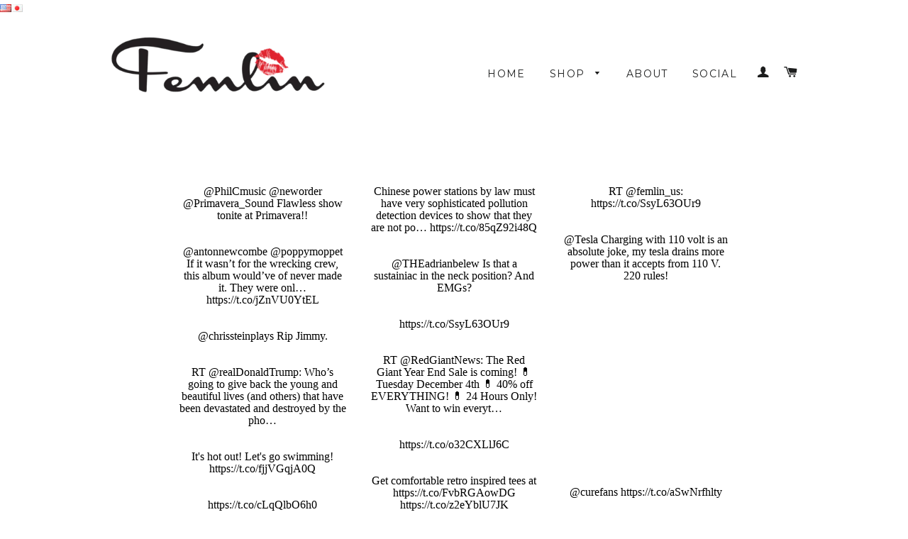

--- FILE ---
content_type: text/html; charset=utf-8
request_url: https://shop.femlin.us/apps/stream
body_size: 22355
content:

<!doctype html>
<!--[if lt IE 7]><html class="no-js lt-ie9 lt-ie8 lt-ie7" lang="en"> <![endif]-->
<!--[if IE 7]><html class="no-js lt-ie9 lt-ie8" lang="en"> <![endif]-->
<!--[if IE 8]><html class="no-js lt-ie9" lang="en"> <![endif]-->
<!--[if IE 9 ]><html class="ie9 no-js"> <![endif]-->
<!--[if (gt IE 9)|!(IE)]><!--> <html class="no-js"> <!--<![endif]-->
<head>
   <div id="ly-languages-switcher"><a href="#" id="ly6248" class="ly-languages-switcher-link current_lang"><img src="//shop.femlin.us/cdn/shop/t/25/assets/ly-icon-6248.png?v=15349886266910941181434672977" alt="English"></a><a href="#" id="ly6250" class="ly-languages-switcher-link"><img src="//shop.femlin.us/cdn/shop/t/25/assets/ly-icon-6250.png?v=31076973437494041621434673018" alt="Japanese"></a></div>

  <!-- Basic page needs ================================================== -->
  
  <meta charset="utf-8">
  <meta http-equiv="X-UA-Compatible" content="IE=edge,chrome=1">
  

  

  <!-- Title and description ================================================== -->
  <title>
  FEMLIN
  </title>

  

  <!-- Helpers ================================================== -->
  <!-- /snippets/social-meta-tags.liquid -->


  <meta property="og:type" content="website">
  <meta property="og:title" content="FEMLIN">
  
  <meta property="og:image" content="http://shop.femlin.us/cdn/shop/t/25/assets/logo.png?v=93268364757688488331434230370">
  <meta property="og:image:secure_url" content="https://shop.femlin.us/cdn/shop/t/25/assets/logo.png?v=93268364757688488331434230370">
  


  <meta property="og:url" content="https://shop.femlin.us/apps/stream">
  <meta property="og:site_name" content="FEMLIN">







  <link rel="canonical" href="https://shop.femlin.us/apps/stream">
  <meta name="viewport" content="width=device-width,initial-scale=1">
  <meta name="theme-color" content="#1c1d1d">

  <!-- CSS ================================================== -->
  <link href="//shop.femlin.us/cdn/shop/t/25/assets/timber.scss.css?v=83076371990138023621674755354" rel="stylesheet" type="text/css" media="all" />
  <link href="//shop.femlin.us/cdn/shop/t/25/assets/theme.scss.css?v=162140484989897902761674755354" rel="stylesheet" type="text/css" media="all" />
  
  
  
  <link href="//fonts.googleapis.com/css?family=Arapey:400" rel="stylesheet" type="text/css" media="all" />


  
    
    
    <link href="//fonts.googleapis.com/css?family=Old+Standard+TT:400" rel="stylesheet" type="text/css" media="all" />
  


  
    
    
    <link href="//fonts.googleapis.com/css?family=Montserrat:400" rel="stylesheet" type="text/css" media="all" />
  



  <!-- Header hook for plugins ================================================== -->
  <script>window.performance && window.performance.mark && window.performance.mark('shopify.content_for_header.start');</script><meta id="shopify-digital-wallet" name="shopify-digital-wallet" content="/3595945/digital_wallets/dialog">
<meta name="shopify-checkout-api-token" content="8a6deeead9763128e7c7061a74657b06">
<meta id="in-context-paypal-metadata" data-shop-id="3595945" data-venmo-supported="false" data-environment="production" data-locale="en_US" data-paypal-v4="true" data-currency="USD">
<script async="async" src="/checkouts/internal/preloads.js?locale=en-US"></script>
<link rel="preconnect" href="https://shop.app" crossorigin="anonymous">
<script async="async" src="https://shop.app/checkouts/internal/preloads.js?locale=en-US&shop_id=3595945" crossorigin="anonymous"></script>
<script id="shopify-features" type="application/json">{"accessToken":"8a6deeead9763128e7c7061a74657b06","betas":["rich-media-storefront-analytics"],"domain":"shop.femlin.us","predictiveSearch":true,"shopId":3595945,"locale":"en"}</script>
<script>var Shopify = Shopify || {};
Shopify.shop = "femlin.myshopify.com";
Shopify.locale = "en";
Shopify.currency = {"active":"USD","rate":"1.0"};
Shopify.country = "US";
Shopify.theme = {"name":"Brooklyn","id":29422849,"schema_name":null,"schema_version":null,"theme_store_id":730,"role":"main"};
Shopify.theme.handle = "null";
Shopify.theme.style = {"id":null,"handle":null};
Shopify.cdnHost = "shop.femlin.us/cdn";
Shopify.routes = Shopify.routes || {};
Shopify.routes.root = "/";</script>
<script type="module">!function(o){(o.Shopify=o.Shopify||{}).modules=!0}(window);</script>
<script>!function(o){function n(){var o=[];function n(){o.push(Array.prototype.slice.apply(arguments))}return n.q=o,n}var t=o.Shopify=o.Shopify||{};t.loadFeatures=n(),t.autoloadFeatures=n()}(window);</script>
<script>
  window.ShopifyPay = window.ShopifyPay || {};
  window.ShopifyPay.apiHost = "shop.app\/pay";
  window.ShopifyPay.redirectState = null;
</script>
<script defer="defer" async type="module" src="//shop.femlin.us/cdn/shopifycloud/shop-js/modules/v2/client.init-shop-cart-sync_C5BV16lS.en.esm.js"></script>
<script defer="defer" async type="module" src="//shop.femlin.us/cdn/shopifycloud/shop-js/modules/v2/chunk.common_CygWptCX.esm.js"></script>
<script type="module">
  await import("//shop.femlin.us/cdn/shopifycloud/shop-js/modules/v2/client.init-shop-cart-sync_C5BV16lS.en.esm.js");
await import("//shop.femlin.us/cdn/shopifycloud/shop-js/modules/v2/chunk.common_CygWptCX.esm.js");

  window.Shopify.SignInWithShop?.initShopCartSync?.({"fedCMEnabled":true,"windoidEnabled":true});

</script>
<script>
  window.Shopify = window.Shopify || {};
  if (!window.Shopify.featureAssets) window.Shopify.featureAssets = {};
  window.Shopify.featureAssets['shop-js'] = {"shop-cart-sync":["modules/v2/client.shop-cart-sync_ZFArdW7E.en.esm.js","modules/v2/chunk.common_CygWptCX.esm.js"],"init-fed-cm":["modules/v2/client.init-fed-cm_CmiC4vf6.en.esm.js","modules/v2/chunk.common_CygWptCX.esm.js"],"shop-button":["modules/v2/client.shop-button_tlx5R9nI.en.esm.js","modules/v2/chunk.common_CygWptCX.esm.js"],"shop-cash-offers":["modules/v2/client.shop-cash-offers_DOA2yAJr.en.esm.js","modules/v2/chunk.common_CygWptCX.esm.js","modules/v2/chunk.modal_D71HUcav.esm.js"],"init-windoid":["modules/v2/client.init-windoid_sURxWdc1.en.esm.js","modules/v2/chunk.common_CygWptCX.esm.js"],"shop-toast-manager":["modules/v2/client.shop-toast-manager_ClPi3nE9.en.esm.js","modules/v2/chunk.common_CygWptCX.esm.js"],"init-shop-email-lookup-coordinator":["modules/v2/client.init-shop-email-lookup-coordinator_B8hsDcYM.en.esm.js","modules/v2/chunk.common_CygWptCX.esm.js"],"init-shop-cart-sync":["modules/v2/client.init-shop-cart-sync_C5BV16lS.en.esm.js","modules/v2/chunk.common_CygWptCX.esm.js"],"avatar":["modules/v2/client.avatar_BTnouDA3.en.esm.js"],"pay-button":["modules/v2/client.pay-button_FdsNuTd3.en.esm.js","modules/v2/chunk.common_CygWptCX.esm.js"],"init-customer-accounts":["modules/v2/client.init-customer-accounts_DxDtT_ad.en.esm.js","modules/v2/client.shop-login-button_C5VAVYt1.en.esm.js","modules/v2/chunk.common_CygWptCX.esm.js","modules/v2/chunk.modal_D71HUcav.esm.js"],"init-shop-for-new-customer-accounts":["modules/v2/client.init-shop-for-new-customer-accounts_ChsxoAhi.en.esm.js","modules/v2/client.shop-login-button_C5VAVYt1.en.esm.js","modules/v2/chunk.common_CygWptCX.esm.js","modules/v2/chunk.modal_D71HUcav.esm.js"],"shop-login-button":["modules/v2/client.shop-login-button_C5VAVYt1.en.esm.js","modules/v2/chunk.common_CygWptCX.esm.js","modules/v2/chunk.modal_D71HUcav.esm.js"],"init-customer-accounts-sign-up":["modules/v2/client.init-customer-accounts-sign-up_CPSyQ0Tj.en.esm.js","modules/v2/client.shop-login-button_C5VAVYt1.en.esm.js","modules/v2/chunk.common_CygWptCX.esm.js","modules/v2/chunk.modal_D71HUcav.esm.js"],"shop-follow-button":["modules/v2/client.shop-follow-button_Cva4Ekp9.en.esm.js","modules/v2/chunk.common_CygWptCX.esm.js","modules/v2/chunk.modal_D71HUcav.esm.js"],"checkout-modal":["modules/v2/client.checkout-modal_BPM8l0SH.en.esm.js","modules/v2/chunk.common_CygWptCX.esm.js","modules/v2/chunk.modal_D71HUcav.esm.js"],"lead-capture":["modules/v2/client.lead-capture_Bi8yE_yS.en.esm.js","modules/v2/chunk.common_CygWptCX.esm.js","modules/v2/chunk.modal_D71HUcav.esm.js"],"shop-login":["modules/v2/client.shop-login_D6lNrXab.en.esm.js","modules/v2/chunk.common_CygWptCX.esm.js","modules/v2/chunk.modal_D71HUcav.esm.js"],"payment-terms":["modules/v2/client.payment-terms_CZxnsJam.en.esm.js","modules/v2/chunk.common_CygWptCX.esm.js","modules/v2/chunk.modal_D71HUcav.esm.js"]};
</script>
<script>(function() {
  var isLoaded = false;
  function asyncLoad() {
    if (isLoaded) return;
    isLoaded = true;
    var urls = ["https:\/\/sp-seller.webkul.com\/js\/download_prod.js?shop=femlin.myshopify.com","https:\/\/sp-seller.webkul.com\/js\/seller_profile_tag.js?shop=femlin.myshopify.com","https:\/\/sp-seller.webkul.com\/js\/customer_script.js?shop=femlin.myshopify.com"];
    for (var i = 0; i < urls.length; i++) {
      var s = document.createElement('script');
      s.type = 'text/javascript';
      s.async = true;
      s.src = urls[i];
      var x = document.getElementsByTagName('script')[0];
      x.parentNode.insertBefore(s, x);
    }
  };
  if(window.attachEvent) {
    window.attachEvent('onload', asyncLoad);
  } else {
    window.addEventListener('load', asyncLoad, false);
  }
})();</script>
<script id="__st">var __st={"a":3595945,"offset":-21600,"reqid":"ea70d0ef-c095-45e9-912a-6a435f327014-1768766563","pageurl":"shop.femlin.us\/apps\/stream","u":"0a77ea668eeb"};</script>
<script>window.ShopifyPaypalV4VisibilityTracking = true;</script>
<script id="captcha-bootstrap">!function(){'use strict';const t='contact',e='account',n='new_comment',o=[[t,t],['blogs',n],['comments',n],[t,'customer']],c=[[e,'customer_login'],[e,'guest_login'],[e,'recover_customer_password'],[e,'create_customer']],r=t=>t.map((([t,e])=>`form[action*='/${t}']:not([data-nocaptcha='true']) input[name='form_type'][value='${e}']`)).join(','),a=t=>()=>t?[...document.querySelectorAll(t)].map((t=>t.form)):[];function s(){const t=[...o],e=r(t);return a(e)}const i='password',u='form_key',d=['recaptcha-v3-token','g-recaptcha-response','h-captcha-response',i],f=()=>{try{return window.sessionStorage}catch{return}},m='__shopify_v',_=t=>t.elements[u];function p(t,e,n=!1){try{const o=window.sessionStorage,c=JSON.parse(o.getItem(e)),{data:r}=function(t){const{data:e,action:n}=t;return t[m]||n?{data:e,action:n}:{data:t,action:n}}(c);for(const[e,n]of Object.entries(r))t.elements[e]&&(t.elements[e].value=n);n&&o.removeItem(e)}catch(o){console.error('form repopulation failed',{error:o})}}const l='form_type',E='cptcha';function T(t){t.dataset[E]=!0}const w=window,h=w.document,L='Shopify',v='ce_forms',y='captcha';let A=!1;((t,e)=>{const n=(g='f06e6c50-85a8-45c8-87d0-21a2b65856fe',I='https://cdn.shopify.com/shopifycloud/storefront-forms-hcaptcha/ce_storefront_forms_captcha_hcaptcha.v1.5.2.iife.js',D={infoText:'Protected by hCaptcha',privacyText:'Privacy',termsText:'Terms'},(t,e,n)=>{const o=w[L][v],c=o.bindForm;if(c)return c(t,g,e,D).then(n);var r;o.q.push([[t,g,e,D],n]),r=I,A||(h.body.append(Object.assign(h.createElement('script'),{id:'captcha-provider',async:!0,src:r})),A=!0)});var g,I,D;w[L]=w[L]||{},w[L][v]=w[L][v]||{},w[L][v].q=[],w[L][y]=w[L][y]||{},w[L][y].protect=function(t,e){n(t,void 0,e),T(t)},Object.freeze(w[L][y]),function(t,e,n,w,h,L){const[v,y,A,g]=function(t,e,n){const i=e?o:[],u=t?c:[],d=[...i,...u],f=r(d),m=r(i),_=r(d.filter((([t,e])=>n.includes(e))));return[a(f),a(m),a(_),s()]}(w,h,L),I=t=>{const e=t.target;return e instanceof HTMLFormElement?e:e&&e.form},D=t=>v().includes(t);t.addEventListener('submit',(t=>{const e=I(t);if(!e)return;const n=D(e)&&!e.dataset.hcaptchaBound&&!e.dataset.recaptchaBound,o=_(e),c=g().includes(e)&&(!o||!o.value);(n||c)&&t.preventDefault(),c&&!n&&(function(t){try{if(!f())return;!function(t){const e=f();if(!e)return;const n=_(t);if(!n)return;const o=n.value;o&&e.removeItem(o)}(t);const e=Array.from(Array(32),(()=>Math.random().toString(36)[2])).join('');!function(t,e){_(t)||t.append(Object.assign(document.createElement('input'),{type:'hidden',name:u})),t.elements[u].value=e}(t,e),function(t,e){const n=f();if(!n)return;const o=[...t.querySelectorAll(`input[type='${i}']`)].map((({name:t})=>t)),c=[...d,...o],r={};for(const[a,s]of new FormData(t).entries())c.includes(a)||(r[a]=s);n.setItem(e,JSON.stringify({[m]:1,action:t.action,data:r}))}(t,e)}catch(e){console.error('failed to persist form',e)}}(e),e.submit())}));const S=(t,e)=>{t&&!t.dataset[E]&&(n(t,e.some((e=>e===t))),T(t))};for(const o of['focusin','change'])t.addEventListener(o,(t=>{const e=I(t);D(e)&&S(e,y())}));const B=e.get('form_key'),M=e.get(l),P=B&&M;t.addEventListener('DOMContentLoaded',(()=>{const t=y();if(P)for(const e of t)e.elements[l].value===M&&p(e,B);[...new Set([...A(),...v().filter((t=>'true'===t.dataset.shopifyCaptcha))])].forEach((e=>S(e,t)))}))}(h,new URLSearchParams(w.location.search),n,t,e,['guest_login'])})(!0,!0)}();</script>
<script integrity="sha256-4kQ18oKyAcykRKYeNunJcIwy7WH5gtpwJnB7kiuLZ1E=" data-source-attribution="shopify.loadfeatures" defer="defer" src="//shop.femlin.us/cdn/shopifycloud/storefront/assets/storefront/load_feature-a0a9edcb.js" crossorigin="anonymous"></script>
<script crossorigin="anonymous" defer="defer" src="//shop.femlin.us/cdn/shopifycloud/storefront/assets/shopify_pay/storefront-65b4c6d7.js?v=20250812"></script>
<script data-source-attribution="shopify.dynamic_checkout.dynamic.init">var Shopify=Shopify||{};Shopify.PaymentButton=Shopify.PaymentButton||{isStorefrontPortableWallets:!0,init:function(){window.Shopify.PaymentButton.init=function(){};var t=document.createElement("script");t.src="https://shop.femlin.us/cdn/shopifycloud/portable-wallets/latest/portable-wallets.en.js",t.type="module",document.head.appendChild(t)}};
</script>
<script data-source-attribution="shopify.dynamic_checkout.buyer_consent">
  function portableWalletsHideBuyerConsent(e){var t=document.getElementById("shopify-buyer-consent"),n=document.getElementById("shopify-subscription-policy-button");t&&n&&(t.classList.add("hidden"),t.setAttribute("aria-hidden","true"),n.removeEventListener("click",e))}function portableWalletsShowBuyerConsent(e){var t=document.getElementById("shopify-buyer-consent"),n=document.getElementById("shopify-subscription-policy-button");t&&n&&(t.classList.remove("hidden"),t.removeAttribute("aria-hidden"),n.addEventListener("click",e))}window.Shopify?.PaymentButton&&(window.Shopify.PaymentButton.hideBuyerConsent=portableWalletsHideBuyerConsent,window.Shopify.PaymentButton.showBuyerConsent=portableWalletsShowBuyerConsent);
</script>
<script data-source-attribution="shopify.dynamic_checkout.cart.bootstrap">document.addEventListener("DOMContentLoaded",(function(){function t(){return document.querySelector("shopify-accelerated-checkout-cart, shopify-accelerated-checkout")}if(t())Shopify.PaymentButton.init();else{new MutationObserver((function(e,n){t()&&(Shopify.PaymentButton.init(),n.disconnect())})).observe(document.body,{childList:!0,subtree:!0})}}));
</script>
<link id="shopify-accelerated-checkout-styles" rel="stylesheet" media="screen" href="https://shop.femlin.us/cdn/shopifycloud/portable-wallets/latest/accelerated-checkout-backwards-compat.css" crossorigin="anonymous">
<style id="shopify-accelerated-checkout-cart">
        #shopify-buyer-consent {
  margin-top: 1em;
  display: inline-block;
  width: 100%;
}

#shopify-buyer-consent.hidden {
  display: none;
}

#shopify-subscription-policy-button {
  background: none;
  border: none;
  padding: 0;
  text-decoration: underline;
  font-size: inherit;
  cursor: pointer;
}

#shopify-subscription-policy-button::before {
  box-shadow: none;
}

      </style>

<script>window.performance && window.performance.mark && window.performance.mark('shopify.content_for_header.end');</script>
  <!-- /snippets/oldIE-js.liquid -->


<!--[if lt IE 9]>
<script src="//cdnjs.cloudflare.com/ajax/libs/html5shiv/3.7.2/html5shiv.min.js" type="text/javascript"></script>
<script src="//shop.femlin.us/cdn/shop/t/25/assets/respond.min.js?v=52248677837542619231434229127" type="text/javascript"></script>
<link href="//shop.femlin.us/cdn/shop/t/25/assets/respond-proxy.html" id="respond-proxy" rel="respond-proxy" />
<link href="//shop.femlin.us/search?q=3b5a47b0e07b431af2595b0a32d43ced" id="respond-redirect" rel="respond-redirect" />
<script src="//shop.femlin.us/search?q=3b5a47b0e07b431af2595b0a32d43ced" type="text/javascript"></script>
<![endif]-->


<!--[if (lte IE 9) ]><script src="//shop.femlin.us/cdn/shop/t/25/assets/match-media.min.js?v=159635276924582161481434229127" type="text/javascript"></script><![endif]-->


  <script src="//ajax.googleapis.com/ajax/libs/jquery/1.11.0/jquery.min.js" type="text/javascript"></script>
  <script src="//shop.femlin.us/cdn/shop/t/25/assets/modernizr.min.js?v=21391054748206432451434229127" type="text/javascript"></script>

  
  

<link href="https://monorail-edge.shopifysvc.com" rel="dns-prefetch">
<script>(function(){if ("sendBeacon" in navigator && "performance" in window) {try {var session_token_from_headers = performance.getEntriesByType('navigation')[0].serverTiming.find(x => x.name == '_s').description;} catch {var session_token_from_headers = undefined;}var session_cookie_matches = document.cookie.match(/_shopify_s=([^;]*)/);var session_token_from_cookie = session_cookie_matches && session_cookie_matches.length === 2 ? session_cookie_matches[1] : "";var session_token = session_token_from_headers || session_token_from_cookie || "";function handle_abandonment_event(e) {var entries = performance.getEntries().filter(function(entry) {return /monorail-edge.shopifysvc.com/.test(entry.name);});if (!window.abandonment_tracked && entries.length === 0) {window.abandonment_tracked = true;var currentMs = Date.now();var navigation_start = performance.timing.navigationStart;var payload = {shop_id: 3595945,url: window.location.href,navigation_start,duration: currentMs - navigation_start,session_token,page_type: ""};window.navigator.sendBeacon("https://monorail-edge.shopifysvc.com/v1/produce", JSON.stringify({schema_id: "online_store_buyer_site_abandonment/1.1",payload: payload,metadata: {event_created_at_ms: currentMs,event_sent_at_ms: currentMs}}));}}window.addEventListener('pagehide', handle_abandonment_event);}}());</script>
<script id="web-pixels-manager-setup">(function e(e,d,r,n,o){if(void 0===o&&(o={}),!Boolean(null===(a=null===(i=window.Shopify)||void 0===i?void 0:i.analytics)||void 0===a?void 0:a.replayQueue)){var i,a;window.Shopify=window.Shopify||{};var t=window.Shopify;t.analytics=t.analytics||{};var s=t.analytics;s.replayQueue=[],s.publish=function(e,d,r){return s.replayQueue.push([e,d,r]),!0};try{self.performance.mark("wpm:start")}catch(e){}var l=function(){var e={modern:/Edge?\/(1{2}[4-9]|1[2-9]\d|[2-9]\d{2}|\d{4,})\.\d+(\.\d+|)|Firefox\/(1{2}[4-9]|1[2-9]\d|[2-9]\d{2}|\d{4,})\.\d+(\.\d+|)|Chrom(ium|e)\/(9{2}|\d{3,})\.\d+(\.\d+|)|(Maci|X1{2}).+ Version\/(15\.\d+|(1[6-9]|[2-9]\d|\d{3,})\.\d+)([,.]\d+|)( \(\w+\)|)( Mobile\/\w+|) Safari\/|Chrome.+OPR\/(9{2}|\d{3,})\.\d+\.\d+|(CPU[ +]OS|iPhone[ +]OS|CPU[ +]iPhone|CPU IPhone OS|CPU iPad OS)[ +]+(15[._]\d+|(1[6-9]|[2-9]\d|\d{3,})[._]\d+)([._]\d+|)|Android:?[ /-](13[3-9]|1[4-9]\d|[2-9]\d{2}|\d{4,})(\.\d+|)(\.\d+|)|Android.+Firefox\/(13[5-9]|1[4-9]\d|[2-9]\d{2}|\d{4,})\.\d+(\.\d+|)|Android.+Chrom(ium|e)\/(13[3-9]|1[4-9]\d|[2-9]\d{2}|\d{4,})\.\d+(\.\d+|)|SamsungBrowser\/([2-9]\d|\d{3,})\.\d+/,legacy:/Edge?\/(1[6-9]|[2-9]\d|\d{3,})\.\d+(\.\d+|)|Firefox\/(5[4-9]|[6-9]\d|\d{3,})\.\d+(\.\d+|)|Chrom(ium|e)\/(5[1-9]|[6-9]\d|\d{3,})\.\d+(\.\d+|)([\d.]+$|.*Safari\/(?![\d.]+ Edge\/[\d.]+$))|(Maci|X1{2}).+ Version\/(10\.\d+|(1[1-9]|[2-9]\d|\d{3,})\.\d+)([,.]\d+|)( \(\w+\)|)( Mobile\/\w+|) Safari\/|Chrome.+OPR\/(3[89]|[4-9]\d|\d{3,})\.\d+\.\d+|(CPU[ +]OS|iPhone[ +]OS|CPU[ +]iPhone|CPU IPhone OS|CPU iPad OS)[ +]+(10[._]\d+|(1[1-9]|[2-9]\d|\d{3,})[._]\d+)([._]\d+|)|Android:?[ /-](13[3-9]|1[4-9]\d|[2-9]\d{2}|\d{4,})(\.\d+|)(\.\d+|)|Mobile Safari.+OPR\/([89]\d|\d{3,})\.\d+\.\d+|Android.+Firefox\/(13[5-9]|1[4-9]\d|[2-9]\d{2}|\d{4,})\.\d+(\.\d+|)|Android.+Chrom(ium|e)\/(13[3-9]|1[4-9]\d|[2-9]\d{2}|\d{4,})\.\d+(\.\d+|)|Android.+(UC? ?Browser|UCWEB|U3)[ /]?(15\.([5-9]|\d{2,})|(1[6-9]|[2-9]\d|\d{3,})\.\d+)\.\d+|SamsungBrowser\/(5\.\d+|([6-9]|\d{2,})\.\d+)|Android.+MQ{2}Browser\/(14(\.(9|\d{2,})|)|(1[5-9]|[2-9]\d|\d{3,})(\.\d+|))(\.\d+|)|K[Aa][Ii]OS\/(3\.\d+|([4-9]|\d{2,})\.\d+)(\.\d+|)/},d=e.modern,r=e.legacy,n=navigator.userAgent;return n.match(d)?"modern":n.match(r)?"legacy":"unknown"}(),u="modern"===l?"modern":"legacy",c=(null!=n?n:{modern:"",legacy:""})[u],f=function(e){return[e.baseUrl,"/wpm","/b",e.hashVersion,"modern"===e.buildTarget?"m":"l",".js"].join("")}({baseUrl:d,hashVersion:r,buildTarget:u}),m=function(e){var d=e.version,r=e.bundleTarget,n=e.surface,o=e.pageUrl,i=e.monorailEndpoint;return{emit:function(e){var a=e.status,t=e.errorMsg,s=(new Date).getTime(),l=JSON.stringify({metadata:{event_sent_at_ms:s},events:[{schema_id:"web_pixels_manager_load/3.1",payload:{version:d,bundle_target:r,page_url:o,status:a,surface:n,error_msg:t},metadata:{event_created_at_ms:s}}]});if(!i)return console&&console.warn&&console.warn("[Web Pixels Manager] No Monorail endpoint provided, skipping logging."),!1;try{return self.navigator.sendBeacon.bind(self.navigator)(i,l)}catch(e){}var u=new XMLHttpRequest;try{return u.open("POST",i,!0),u.setRequestHeader("Content-Type","text/plain"),u.send(l),!0}catch(e){return console&&console.warn&&console.warn("[Web Pixels Manager] Got an unhandled error while logging to Monorail."),!1}}}}({version:r,bundleTarget:l,surface:e.surface,pageUrl:self.location.href,monorailEndpoint:e.monorailEndpoint});try{o.browserTarget=l,function(e){var d=e.src,r=e.async,n=void 0===r||r,o=e.onload,i=e.onerror,a=e.sri,t=e.scriptDataAttributes,s=void 0===t?{}:t,l=document.createElement("script"),u=document.querySelector("head"),c=document.querySelector("body");if(l.async=n,l.src=d,a&&(l.integrity=a,l.crossOrigin="anonymous"),s)for(var f in s)if(Object.prototype.hasOwnProperty.call(s,f))try{l.dataset[f]=s[f]}catch(e){}if(o&&l.addEventListener("load",o),i&&l.addEventListener("error",i),u)u.appendChild(l);else{if(!c)throw new Error("Did not find a head or body element to append the script");c.appendChild(l)}}({src:f,async:!0,onload:function(){if(!function(){var e,d;return Boolean(null===(d=null===(e=window.Shopify)||void 0===e?void 0:e.analytics)||void 0===d?void 0:d.initialized)}()){var d=window.webPixelsManager.init(e)||void 0;if(d){var r=window.Shopify.analytics;r.replayQueue.forEach((function(e){var r=e[0],n=e[1],o=e[2];d.publishCustomEvent(r,n,o)})),r.replayQueue=[],r.publish=d.publishCustomEvent,r.visitor=d.visitor,r.initialized=!0}}},onerror:function(){return m.emit({status:"failed",errorMsg:"".concat(f," has failed to load")})},sri:function(e){var d=/^sha384-[A-Za-z0-9+/=]+$/;return"string"==typeof e&&d.test(e)}(c)?c:"",scriptDataAttributes:o}),m.emit({status:"loading"})}catch(e){m.emit({status:"failed",errorMsg:(null==e?void 0:e.message)||"Unknown error"})}}})({shopId: 3595945,storefrontBaseUrl: "https://shop.femlin.us",extensionsBaseUrl: "https://extensions.shopifycdn.com/cdn/shopifycloud/web-pixels-manager",monorailEndpoint: "https://monorail-edge.shopifysvc.com/unstable/produce_batch",surface: "storefront-renderer",enabledBetaFlags: ["2dca8a86"],webPixelsConfigList: [{"id":"75104374","eventPayloadVersion":"v1","runtimeContext":"LAX","scriptVersion":"1","type":"CUSTOM","privacyPurposes":["ANALYTICS"],"name":"Google Analytics tag (migrated)"},{"id":"shopify-app-pixel","configuration":"{}","eventPayloadVersion":"v1","runtimeContext":"STRICT","scriptVersion":"0450","apiClientId":"shopify-pixel","type":"APP","privacyPurposes":["ANALYTICS","MARKETING"]},{"id":"shopify-custom-pixel","eventPayloadVersion":"v1","runtimeContext":"LAX","scriptVersion":"0450","apiClientId":"shopify-pixel","type":"CUSTOM","privacyPurposes":["ANALYTICS","MARKETING"]}],isMerchantRequest: false,initData: {"shop":{"name":"FEMLIN","paymentSettings":{"currencyCode":"USD"},"myshopifyDomain":"femlin.myshopify.com","countryCode":"US","storefrontUrl":"https:\/\/shop.femlin.us"},"customer":null,"cart":null,"checkout":null,"productVariants":[],"purchasingCompany":null},},"https://shop.femlin.us/cdn","fcfee988w5aeb613cpc8e4bc33m6693e112",{"modern":"","legacy":""},{"shopId":"3595945","storefrontBaseUrl":"https:\/\/shop.femlin.us","extensionBaseUrl":"https:\/\/extensions.shopifycdn.com\/cdn\/shopifycloud\/web-pixels-manager","surface":"storefront-renderer","enabledBetaFlags":"[\"2dca8a86\"]","isMerchantRequest":"false","hashVersion":"fcfee988w5aeb613cpc8e4bc33m6693e112","publish":"custom","events":"[[\"page_viewed\",{}]]"});</script><script>
  window.ShopifyAnalytics = window.ShopifyAnalytics || {};
  window.ShopifyAnalytics.meta = window.ShopifyAnalytics.meta || {};
  window.ShopifyAnalytics.meta.currency = 'USD';
  var meta = {"page":{"requestId":"ea70d0ef-c095-45e9-912a-6a435f327014-1768766563"}};
  for (var attr in meta) {
    window.ShopifyAnalytics.meta[attr] = meta[attr];
  }
</script>
<script class="analytics">
  (function () {
    var customDocumentWrite = function(content) {
      var jquery = null;

      if (window.jQuery) {
        jquery = window.jQuery;
      } else if (window.Checkout && window.Checkout.$) {
        jquery = window.Checkout.$;
      }

      if (jquery) {
        jquery('body').append(content);
      }
    };

    var hasLoggedConversion = function(token) {
      if (token) {
        return document.cookie.indexOf('loggedConversion=' + token) !== -1;
      }
      return false;
    }

    var setCookieIfConversion = function(token) {
      if (token) {
        var twoMonthsFromNow = new Date(Date.now());
        twoMonthsFromNow.setMonth(twoMonthsFromNow.getMonth() + 2);

        document.cookie = 'loggedConversion=' + token + '; expires=' + twoMonthsFromNow;
      }
    }

    var trekkie = window.ShopifyAnalytics.lib = window.trekkie = window.trekkie || [];
    if (trekkie.integrations) {
      return;
    }
    trekkie.methods = [
      'identify',
      'page',
      'ready',
      'track',
      'trackForm',
      'trackLink'
    ];
    trekkie.factory = function(method) {
      return function() {
        var args = Array.prototype.slice.call(arguments);
        args.unshift(method);
        trekkie.push(args);
        return trekkie;
      };
    };
    for (var i = 0; i < trekkie.methods.length; i++) {
      var key = trekkie.methods[i];
      trekkie[key] = trekkie.factory(key);
    }
    trekkie.load = function(config) {
      trekkie.config = config || {};
      trekkie.config.initialDocumentCookie = document.cookie;
      var first = document.getElementsByTagName('script')[0];
      var script = document.createElement('script');
      script.type = 'text/javascript';
      script.onerror = function(e) {
        var scriptFallback = document.createElement('script');
        scriptFallback.type = 'text/javascript';
        scriptFallback.onerror = function(error) {
                var Monorail = {
      produce: function produce(monorailDomain, schemaId, payload) {
        var currentMs = new Date().getTime();
        var event = {
          schema_id: schemaId,
          payload: payload,
          metadata: {
            event_created_at_ms: currentMs,
            event_sent_at_ms: currentMs
          }
        };
        return Monorail.sendRequest("https://" + monorailDomain + "/v1/produce", JSON.stringify(event));
      },
      sendRequest: function sendRequest(endpointUrl, payload) {
        // Try the sendBeacon API
        if (window && window.navigator && typeof window.navigator.sendBeacon === 'function' && typeof window.Blob === 'function' && !Monorail.isIos12()) {
          var blobData = new window.Blob([payload], {
            type: 'text/plain'
          });

          if (window.navigator.sendBeacon(endpointUrl, blobData)) {
            return true;
          } // sendBeacon was not successful

        } // XHR beacon

        var xhr = new XMLHttpRequest();

        try {
          xhr.open('POST', endpointUrl);
          xhr.setRequestHeader('Content-Type', 'text/plain');
          xhr.send(payload);
        } catch (e) {
          console.log(e);
        }

        return false;
      },
      isIos12: function isIos12() {
        return window.navigator.userAgent.lastIndexOf('iPhone; CPU iPhone OS 12_') !== -1 || window.navigator.userAgent.lastIndexOf('iPad; CPU OS 12_') !== -1;
      }
    };
    Monorail.produce('monorail-edge.shopifysvc.com',
      'trekkie_storefront_load_errors/1.1',
      {shop_id: 3595945,
      theme_id: 29422849,
      app_name: "storefront",
      context_url: window.location.href,
      source_url: "//shop.femlin.us/cdn/s/trekkie.storefront.cd680fe47e6c39ca5d5df5f0a32d569bc48c0f27.min.js"});

        };
        scriptFallback.async = true;
        scriptFallback.src = '//shop.femlin.us/cdn/s/trekkie.storefront.cd680fe47e6c39ca5d5df5f0a32d569bc48c0f27.min.js';
        first.parentNode.insertBefore(scriptFallback, first);
      };
      script.async = true;
      script.src = '//shop.femlin.us/cdn/s/trekkie.storefront.cd680fe47e6c39ca5d5df5f0a32d569bc48c0f27.min.js';
      first.parentNode.insertBefore(script, first);
    };
    trekkie.load(
      {"Trekkie":{"appName":"storefront","development":false,"defaultAttributes":{"shopId":3595945,"isMerchantRequest":null,"themeId":29422849,"themeCityHash":"2657766165060123511","contentLanguage":"en","currency":"USD","eventMetadataId":"e50552ff-b9b9-4a5a-8c31-c0e56cc5c49a"},"isServerSideCookieWritingEnabled":true,"monorailRegion":"shop_domain","enabledBetaFlags":["65f19447"]},"Session Attribution":{},"S2S":{"facebookCapiEnabled":false,"source":"trekkie-storefront-renderer","apiClientId":580111}}
    );

    var loaded = false;
    trekkie.ready(function() {
      if (loaded) return;
      loaded = true;

      window.ShopifyAnalytics.lib = window.trekkie;

      var originalDocumentWrite = document.write;
      document.write = customDocumentWrite;
      try { window.ShopifyAnalytics.merchantGoogleAnalytics.call(this); } catch(error) {};
      document.write = originalDocumentWrite;

      window.ShopifyAnalytics.lib.page(null,{"requestId":"ea70d0ef-c095-45e9-912a-6a435f327014-1768766563","shopifyEmitted":true});

      var match = window.location.pathname.match(/checkouts\/(.+)\/(thank_you|post_purchase)/)
      var token = match? match[1]: undefined;
      if (!hasLoggedConversion(token)) {
        setCookieIfConversion(token);
        
      }
    });


        var eventsListenerScript = document.createElement('script');
        eventsListenerScript.async = true;
        eventsListenerScript.src = "//shop.femlin.us/cdn/shopifycloud/storefront/assets/shop_events_listener-3da45d37.js";
        document.getElementsByTagName('head')[0].appendChild(eventsListenerScript);

})();</script>
  <script>
  if (!window.ga || (window.ga && typeof window.ga !== 'function')) {
    window.ga = function ga() {
      (window.ga.q = window.ga.q || []).push(arguments);
      if (window.Shopify && window.Shopify.analytics && typeof window.Shopify.analytics.publish === 'function') {
        window.Shopify.analytics.publish("ga_stub_called", {}, {sendTo: "google_osp_migration"});
      }
      console.error("Shopify's Google Analytics stub called with:", Array.from(arguments), "\nSee https://help.shopify.com/manual/promoting-marketing/pixels/pixel-migration#google for more information.");
    };
    if (window.Shopify && window.Shopify.analytics && typeof window.Shopify.analytics.publish === 'function') {
      window.Shopify.analytics.publish("ga_stub_initialized", {}, {sendTo: "google_osp_migration"});
    }
  }
</script>
<script
  defer
  src="https://shop.femlin.us/cdn/shopifycloud/perf-kit/shopify-perf-kit-3.0.4.min.js"
  data-application="storefront-renderer"
  data-shop-id="3595945"
  data-render-region="gcp-us-central1"
  data-page-type=""
  data-theme-instance-id="29422849"
  data-theme-name=""
  data-theme-version=""
  data-monorail-region="shop_domain"
  data-resource-timing-sampling-rate="10"
  data-shs="true"
  data-shs-beacon="true"
  data-shs-export-with-fetch="true"
  data-shs-logs-sample-rate="1"
  data-shs-beacon-endpoint="https://shop.femlin.us/api/collect"
></script>
</head>


<body id="femlin" class="template-">

  <div id="NavDrawer" class="drawer drawer--left">
    <div class="drawer__fixed-header">
      <div class="drawer__header">
        <div class="drawer__close drawer__close--left">
          <button type="button" class="icon-fallback-text drawer__close-button js-drawer-close">
            <span class="icon icon-x" aria-hidden="true"></span>
            <span class="fallback-text">Close menu</span>
          </button>
        </div>
      </div>
    </div>
    <div class="drawer__inner">

      

      

      <!-- begin mobile-nav -->
      <ul class="mobile-nav">
        
          
          
          
            <li class="mobile-nav__item">
              <a href="http://femlin.us" class="mobile-nav__link">HOME</a>
            </li>
          
        
          
          
          
            <li class="mobile-nav__item" aria-haspopup="true">
              <div class="mobile-nav__has-sublist">
                <a href="/collections/all" class="mobile-nav__link">SHOP</a>
                <div class="mobile-nav__toggle">
                  <button type="button" class="icon-fallback-text">
                    <span class="icon-fallback-text mobile-nav__toggle-open">
                      <span class="icon icon-plus" aria-hidden="true"></span>
                      <span class="fallback-text">See More</span>
                    </span>
                    <span class="icon-fallback-text mobile-nav__toggle-close">
                      <span class="icon icon-minus" aria-hidden="true"></span>
                      <span class="fallback-text">Close Cart</span>
                    </span>
                  </button>
                </div>
              </div>
              <ul class="mobile-nav__sublist">
                
                  <li class="mobile-nav__item">
                    <a href="/collections/mens-1" class="mobile-nav__link">Men&#39;s</a>
                  </li>
                
                  <li class="mobile-nav__item">
                    <a href="/collections/all-1" class="mobile-nav__link">All</a>
                  </li>
                
                  <li class="mobile-nav__item">
                    <a href="/collections/womens-1" class="mobile-nav__link">Women&#39;s</a>
                  </li>
                
                  <li class="mobile-nav__item">
                    <a href="/collections/intimates" class="mobile-nav__link">Intimates</a>
                  </li>
                
                  <li class="mobile-nav__item">
                    <a href="/collections/outerwear" class="mobile-nav__link">Outerwear</a>
                  </li>
                
                  <li class="mobile-nav__item">
                    <a href="/collections/headwear" class="mobile-nav__link">Headwear</a>
                  </li>
                
                  <li class="mobile-nav__item">
                    <a href="/collections/collectibles-1" class="mobile-nav__link">Collectibles </a>
                  </li>
                
                  <li class="mobile-nav__item">
                    <a href="/collections/fragrances-lotions-cosmetics" class="mobile-nav__link">Fragrances, Lotions &amp; Cosmetics</a>
                  </li>
                
              </ul>
            </li>
          
        
          
          
          
            <li class="mobile-nav__item">
              <a href="http://shop.femlin.us/pages/about" class="mobile-nav__link">ABOUT</a>
            </li>
          
        
          
          
          
            <li class="mobile-nav__item mobile-nav__item--active">
              <a href="/apps/stream" class="mobile-nav__link">SOCIAL</a>
            </li>
          
        

        
        <li class="mobile-nav__spacer"></li>

        
        
          
            <li class="mobile-nav__item mobile-nav__item--secondary">
              <a href="/account/login" id="customer_login_link">Log In</a>
            </li>
            
            <li class="mobile-nav__item mobile-nav__item--secondary">
              <a href="/account/register" id="customer_register_link">Create Account</a>
            </li>
            
          
        
        
          <li class="mobile-nav__item mobile-nav__item--secondary"><a href="https://femlin.wufoo.com/forms/mj39pov09k8waj/">Club Femlin Sign Up</a></li>
        
          <li class="mobile-nav__item mobile-nav__item--secondary"><a href="https://femlin.wufoo.com/forms/z1hr04tm066hb2k/">Questions/Concerns?</a></li>
        
          <li class="mobile-nav__item mobile-nav__item--secondary"><a href="https://femlin.wufoo.com/forms/z1hr04tm066hb2k/">Contact Us</a></li>
        
      </ul>
      <!-- //mobile-nav -->
    </div>
  </div>
  <div id="CartDrawer" class="drawer drawer--right">
    <div class="drawer__fixed-header">
      <div class="drawer__header">
        <div class="drawer__title">Your cart</div>
        <div class="drawer__close">
          <button type="button" class="icon-fallback-text drawer__close-button js-drawer-close">
            <span class="icon icon-x" aria-hidden="true"></span>
            <span class="fallback-text">Close Cart</span>
          </button>
        </div>
      </div>
    </div>
    <div class="drawer__inner">
      <div id="CartContainer" class="drawer__cart"></div>
    </div>
  </div>

  <div id="PageContainer" class="is-moved-by-drawer">

    <div class="header-wrapper">
      <header class="site-header" role="banner">
        <div class="wrapper">
          <div class="grid--full grid--table">
            <div class="grid__item large--hide one-quarter">
              <div class="site-nav--mobile">
                <button type="button" class="icon-fallback-text site-nav__link js-drawer-open-left" aria-controls="NavDrawer" aria-expanded="false">
                  <span class="icon icon-hamburger" aria-hidden="true"></span>
                  <span class="fallback-text">Browse</span>
                </button>
              </div>
            </div>
            <div class="grid__item large--one-third medium-down--one-half">
              
              
                <div class="h1 site-header__logo large--left" itemscope itemtype="http://schema.org/Organization">
              
                
                  
                  
                  <a href="https://shop.femlin.us" itemprop="url" class="site-header__logo-link">
                    <img src="//shop.femlin.us/cdn/shop/t/25/assets/logo.png?v=93268364757688488331434230370" alt="FEMLIN" itemprop="logo">
                  </a>
                  
                
              
                </div>
              
            </div>
            <div class="grid__item large--two-thirds large--text-right medium-down--hide">
              
              <!-- begin site-nav -->
              <ul class="site-nav" id="AccessibleNav">
                <li class="site-nav__item site-nav--compress__menu">
                  <button type="button" class="icon-fallback-text site-nav__link site-nav__link--icon js-drawer-open-left" aria-controls="NavDrawer" aria-expanded="false">
                    <span class="icon icon-hamburger" aria-hidden="true"></span>
                    <span class="fallback-text">Browse</span>
                  </button>
                </li>
                
                  
                  
                  
                    <li class="site-nav__item site-nav__expanded-item">
                      <a href="http://femlin.us" class="site-nav__link">HOME</a>
                    </li>
                  
                
                  
                  
                  
                    <li class="site-nav__item site-nav__expanded-item site-nav--has-dropdown" aria-haspopup="true">
                      <a href="/collections/all" class="site-nav__link">
                        SHOP
                        <span class="icon icon-arrow-down" aria-hidden="true"></span>
                      </a>
                      <ul class="site-nav__dropdown text-left">
                        
                          <li>
                            <a href="/collections/mens-1" class="site-nav__dropdown-link">Men&#39;s</a>
                          </li>
                        
                          <li>
                            <a href="/collections/all-1" class="site-nav__dropdown-link">All</a>
                          </li>
                        
                          <li>
                            <a href="/collections/womens-1" class="site-nav__dropdown-link">Women&#39;s</a>
                          </li>
                        
                          <li>
                            <a href="/collections/intimates" class="site-nav__dropdown-link">Intimates</a>
                          </li>
                        
                          <li>
                            <a href="/collections/outerwear" class="site-nav__dropdown-link">Outerwear</a>
                          </li>
                        
                          <li>
                            <a href="/collections/headwear" class="site-nav__dropdown-link">Headwear</a>
                          </li>
                        
                          <li>
                            <a href="/collections/collectibles-1" class="site-nav__dropdown-link">Collectibles </a>
                          </li>
                        
                          <li>
                            <a href="/collections/fragrances-lotions-cosmetics" class="site-nav__dropdown-link">Fragrances, Lotions &amp; Cosmetics</a>
                          </li>
                        
                      </ul>
                    </li>
                  
                
                  
                  
                  
                    <li class="site-nav__item site-nav__expanded-item">
                      <a href="http://shop.femlin.us/pages/about" class="site-nav__link">ABOUT</a>
                    </li>
                  
                
                  
                  
                  
                    <li class="site-nav__item site-nav__expanded-item site-nav--active">
                      <a href="/apps/stream" class="site-nav__link">SOCIAL</a>
                    </li>
                  
                

                
                  <li class="site-nav__item site-nav__expanded-item">
                    <a class="site-nav__link site-nav__link--icon" href="/account">
                      <span class="icon-fallback-text">
                        <span class="icon icon-customer" aria-hidden="true"></span>
                        <span class="fallback-text">
                          
                            Log In
                          
                        </span>
                      </span>
                    </a>
                  </li>
                

                

                

                <li class="site-nav__item">
                  <a href="/cart" class="site-nav__link site-nav__link--icon cart-link js-drawer-open-right" aria-controls="CartDrawer" aria-expanded="false">
                    <span class="icon-fallback-text">
                      <span class="icon icon-cart" aria-hidden="true"></span>
                      <span class="fallback-text">Cart</span>
                    </span>
                    <span class="cart-link__bubble"></span>
                  </a>
                </li>

              </ul>
              <!-- //site-nav -->
            </div>
            <div class="grid__item large--hide one-quarter">
              <div class="site-nav--mobile text-right">
                <a href="/cart" class="site-nav__link cart-link js-drawer-open-right" aria-controls="CartDrawer" aria-expanded="false">
                  <span class="icon-fallback-text">
                    <span class="icon icon-cart" aria-hidden="true"></span>
                    <span class="fallback-text">Cart</span>
                  </span>
                  <span class="cart-link__bubble"></span>
                </a>
              </div>
            </div>
          </div>

          

          

        </div>
      </header>
    </div>
    

    <main class="main-content" role="main">
      <div class="wrapper">
        
<iframe src="https://app.socialstream.io/shopify/widget?shop=femlin.myshopify.com&amp;autosize=stream-iframe&amp;"
		style="border:none; background:url([data-uri]) no-repeat center top"
		onload="this.style.background='';"
		width="100%" height="500px" id="stream-shopify-iframe" class="stream-iframe">
</iframe>
<script>
	window.addEventListener('message', function (e) {
		var data = e.data;
		if (data.type === 'stream:setHeight') {
			document.getElementById('stream-shopify-iframe').style.height = parseInt(data.height, 10) + 'px';
		}
	});
</script>

      </div>
      
    </main>
    

    

    <hr class="hr--large">
    <footer class="site-footer small--text-center" role="contentinfo">
      <div class="wrapper">

        <div class="grid-uniform">

          
          

          
          

          
          
          

          
          
          

          

          
            <div class="grid__item one-third small--one-whole">
              <ul class="no-bullets site-footer__linklist">
<script>!function(d,s,id){var js,fjs=d.getElementsByTagName(s)[0],p=/^http:/.test(d.location)?'http':'https';if(!d.getElementById(id)){js=d.createElement(s);js.id=id;js.src=p+"://platform.twitter.com/widgets.js";fjs.parentNode.insertBefore(js,fjs);}}(document,"script","twitter-wjs");</script>
                

          
          

                  <li><a href="https://femlin.wufoo.com/forms/mj39pov09k8waj/">Club Femlin Sign Up</a></li>

                

          
          

                  <li><a href="https://femlin.wufoo.com/forms/z1hr04tm066hb2k/">Questions/Concerns?</a></li>

                

          
          

                  <li><a href="https://femlin.wufoo.com/forms/z1hr04tm066hb2k/">Contact Us</a></li>

                
              </ul>
            </div>
       
          
<script>!function(d,s,id){var js,fjs=d.getElementsByTagName(s)[0],p=/^http:/.test(d.location)?'http':'https';if(!d.getElementById(id)){js=d.createElement(s);js.id=id;js.src=p+"://platform.twitter.com/widgets.js";fjs.parentNode.insertBefore(js,fjs);}}(document,"script","twitter-wjs");</script>
          
            <div class="grid__item one-third small--one-whole">
                <ul class="no-bullets social-icons">
                  
                    <li>
                      <a href="https://twitter.com/femlin_us" title="FEMLIN on Twitter">
                        <span class="icon icon-twitter" aria-hidden="true"></span>
                        Twitter
                      </a>
                    </li>
                  
                  
                    <li>
                      <a href="https://www.facebook.com/femlinclothing" title="FEMLIN on Facebook">
                        <span class="icon icon-facebook" aria-hidden="true"></span>
                        Facebook
                      </a>
                    </li>
                  
                  
                    <li>
                      <a href="https://www.pinterest.com/femlinclothing/" title="FEMLIN on Pinterest">
                        <span class="icon icon-pinterest" aria-hidden="true"></span>
                        Pinterest
                      </a>
                    </li>
                  
                  
                  
                    <li>
                      <a href="https://instagram.com/femlin.us/" title="FEMLIN on Instagram">
                        <span class="icon icon-instagram" aria-hidden="true"></span>
                        Instagram
                      </a>
                    </li>
                  
                  
                    <li>
                      <a href="http://femlin-us.tumblr.com/" title="FEMLIN on Tumblr">
                        <span class="icon icon-tumblr" aria-hidden="true"></span>
                        Tumblr
                      </a>
                    </li>
                  
                  
                  
                  
                </ul>
            </div>
          

          <div class="grid__item one-third small--one-whole large--text-right">
            <p>© 2026, FEMLIN<br><a target="_blank" rel="nofollow" href="https://www.shopify.com/pos?utm_campaign=poweredby&amp;utm_medium=shopify&amp;utm_source=onlinestore">POS</a> and <a target="_blank" rel="nofollow" href="https://www.shopify.com?utm_campaign=poweredby&amp;utm_medium=shopify&amp;utm_source=onlinestore">Ecommerce by Shopify</a></p>
            
              <ul class="inline-list payment-icons">
                
                  <li>
                    <span class="icon-fallback-text">
                      <span class="icon icon-american_express" aria-hidden="true"></span>
                      <span class="fallback-text">american express</span>
                    </span>
                  </li>
                
                  <li>
                    <span class="icon-fallback-text">
                      <span class="icon icon-discover" aria-hidden="true"></span>
                      <span class="fallback-text">discover</span>
                    </span>
                  </li>
                
                  <li>
                    <span class="icon-fallback-text">
                      <span class="icon icon-master" aria-hidden="true"></span>
                      <span class="fallback-text">master</span>
                    </span>
                  </li>
                
                  <li>
                    <span class="icon-fallback-text">
                      <span class="icon icon-paypal" aria-hidden="true"></span>
                      <span class="fallback-text">paypal</span>
                    </span>
                  </li>
                
                  <li>
                    <span class="icon-fallback-text">
                      <span class="icon icon-shopify_pay" aria-hidden="true"></span>
                      <span class="fallback-text">shopify pay</span>
                    </span>
                  </li>
                
                  <li>
                    <span class="icon-fallback-text">
                      <span class="icon icon-visa" aria-hidden="true"></span>
                      <span class="fallback-text">visa</span>
                    </span>
                  </li>
                
              </ul>
            
          </div>
        </div>

      </div>
    </footer>

  </div>
  


  <script src="//shop.femlin.us/cdn/shop/t/25/assets/fastclick.min.js?v=29723458539410922371434229126" type="text/javascript"></script>
  <script src="//shop.femlin.us/cdn/shop/t/25/assets/timber.js?v=158602862302672704561434229129" type="text/javascript"></script>
  <script src="//shop.femlin.us/cdn/shop/t/25/assets/theme.js?v=66270536892410788061434229129" type="text/javascript"></script>

  
  <script>
    
    
  </script>

  

  
  
    <script src="//shop.femlin.us/cdn/shop/t/25/assets/handlebars.min.js?v=79044469952368397291434229126" type="text/javascript"></script>
    <!-- /snippets/ajax-cart-template.liquid -->

  <script id="CartTemplate" type="text/template">
  
    <form action="/cart" method="post" novalidate class="cart ajaxcart">
      <div class="ajaxcart__inner ajaxcart__inner--has-fixed-footer">
        {{#items}}
        <div class="ajaxcart__product">
          <div class="ajaxcart__row" data-line="{{line}}">
            <div class="grid">
              <div class="grid__item one-quarter">
                <a href="{{url}}" class="ajaxcart__product-image"><img src="{{img}}" alt="{{name}}"></a>
              </div>
              <div class="grid__item three-quarters">
                <div class="ajaxcart__product-name--wrapper">
                  <a href="{{url}}" class="ajaxcart__product-name">{{name}}</a>
                  {{#if variation}}
                    <span class="ajaxcart__product-meta">{{variation}}</span>
                  {{/if}}
                  {{#properties}}
                    {{#each this}}
                      {{#if this}}
                        <span class="ajaxcart__product-meta">{{@key}}: {{this}}</span>
                      {{/if}}
                    {{/each}}
                  {{/properties}}
                </div>

                <div class="grid--full display-table">
                  <div class="grid__item display-table-cell one-half">
                    <div class="ajaxcart__qty">
                      <button type="button" class="ajaxcart__qty-adjust ajaxcart__qty--minus icon-fallback-text" data-id="{{id}}" data-qty="{{itemMinus}}" data-line="{{line}}">
                        <span class="icon icon-minus" aria-hidden="true"></span>
                        <span class="fallback-text">&minus;</span>
                      </button>
                      <input type="text" name="updates[]" class="ajaxcart__qty-num" value="{{itemQty}}" min="0" data-id="{{id}}" data-line="{{line}}" aria-label="quantity" pattern="[0-9]*">
                      <button type="button" class="ajaxcart__qty-adjust ajaxcart__qty--plus icon-fallback-text" data-id="{{id}}" data-line="{{line}}" data-qty="{{itemAdd}}">
                        <span class="icon icon-plus" aria-hidden="true"></span>
                        <span class="fallback-text">+</span>
                      </button>
                    </div>
                  </div>
                  <div class="grid__item display-table-cell one-half text-right">
                    <span class="ajaxcart__price">
                      {{{price}}}
                    </span>
                  </div>
                </div>
              </div>
            </div>
          </div>
        </div>
        {{/items}}

        
      </div>
      <div class="ajaxcart__footer ajaxcart__footer--fixed">
        <div class="grid--full">
          <div class="grid__item two-thirds">
            <p class="ajaxcart__subtotal">Subtotal</p>
          </div>
          <div class="grid__item one-third text-right">
            <p class="ajaxcart__subtotal">{{{totalPrice}}}</p>
          </div>
        </div>
        <p class="text-center ajaxcart__note">Shipping &amp; taxes calculated at checkout</p>
        <button type="submit" class="btn--secondary btn--full cart__checkout" name="checkout">
          Check Out &rarr;
        </button>
      </div>
    </form>
  
  </script>
  <script id="AjaxQty" type="text/template">
  
    <div class="ajaxcart__qty">
      <button type="button" class="ajaxcart__qty-adjust ajaxcart__qty--minus icon-fallback-text" data-id="{{id}}" data-qty="{{itemMinus}}">
        <span class="icon icon-minus" aria-hidden="true"></span>
        <span class="fallback-text">&minus;</span>
      </button>
      <input type="text" class="ajaxcart__qty-num" value="{{itemQty}}" min="0" data-id="{{id}}" aria-label="quantity" pattern="[0-9]*">
      <button type="button" class="ajaxcart__qty-adjust ajaxcart__qty--plus icon-fallback-text" data-id="{{id}}" data-qty="{{itemAdd}}">
        <span class="icon icon-plus" aria-hidden="true"></span>
        <span class="fallback-text">+</span>
      </button>
    </div>
  
  </script>
  <script id="JsQty" type="text/template">
  
    <div class="js-qty">
      <button type="button" class="js-qty__adjust js-qty__adjust--minus icon-fallback-text" data-id="{{id}}" data-qty="{{itemMinus}}">
        <span class="icon icon-minus" aria-hidden="true"></span>
        <span class="fallback-text">&minus;</span>
      </button>
      <input type="text" class="js-qty__num" value="{{itemQty}}" min="1" data-id="{{id}}" aria-label="quantity" pattern="[0-9]*" name="{{inputName}}" id="{{inputId}}">
      <button type="button" class="js-qty__adjust js-qty__adjust--plus icon-fallback-text" data-id="{{id}}" data-qty="{{itemAdd}}">
        <span class="icon icon-plus" aria-hidden="true"></span>
        <span class="fallback-text">+</span>
      </button>
    </div>
  
  </script>

    <script src="//shop.femlin.us/cdn/shop/t/25/assets/ajax-cart.js?v=35477574997995459851434229128" type="text/javascript"></script>
    <script>
      jQuery(function($) {
        ajaxCart.init({
          formSelector: '#AddToCartForm',
          cartContainer: '#CartContainer',
          addToCartSelector: '#AddToCart',
          enableQtySelectors: true,
          moneyFormat: "$ {{amount}}"
        });
      });
    </script>
  

  

  

  

<script>var ShopifyAPI = ShopifyAPI || {};var langify = langify || {};langify.helper = langify.helper || {getSelectedLanguage: function() {var selectedLanguage = '';if(selectedLanguage == '') {selectedLanguage = 'ly6248';}return selectedLanguage;},saveLanguage: function(language) {ShopifyAPI.getCart(function (cart) {var note = cart.note;if(note == 'null') {note = '';}ShopifyAPI.updateCartNote(note, function () {ShopifyAPI.updateCartAttributes({'language': language}, function() {langify.loader.reload();});});});}};langify.loader = langify.loader || {loadScript: function(url, callback) {var script = document.createElement('script');script.type = 'text/javascript';if(script.readyState) {script.onreadystatechange = function () {if(script.readyState == 'loaded' || script.readyState == 'complete') {script.onreadystatechange = null;callback();}};} else {script.onload = function () {callback();};}script.src = url;document.getElementsByTagName('head')[0].appendChild(script);},reload: function() {window.location.reload();}};langify.switcher = langify.switcher || {getSlickSwitcher: function() {var switcher = langify.jquery('select[id="ly-slick-languages-switcher"]');if(switcher.length > 0) {return switcher;}return undefined;},getSwitcher: function() {var switcher = $('select[id="ly-languages-switcher"]');if (switcher.length > 0) {return switcher;}return undefined;},init: function() {var slickSwitcher = langify.switcher.getSlickSwitcher();if(slickSwitcher) {var selectedLanguage = langify.helper.getSelectedLanguage();if(selectedLanguage != '') {slickSwitcher.val(selectedLanguage);}langify.loader.loadScript('//shop.femlin.us/cdn/shop/t/25/assets/ly-select-box.js?v=118790186492285961491434674412', function () {slickSwitcher.ddslick({onSelected: function (data) {langify.helper.saveLanguage(data.selectedData.value);}});});}var switcher = langify.switcher.getSwitcher();if(switcher) {var selectedLanguage = langify.helper.getSelectedLanguage();if(selectedLanguage != '') {switcher.val(selectedLanguage);}switcher.change(function () {langify.helper.saveLanguage(switcher.val());});}$('.ly-languages-switcher-link').click(function () {langify.helper.saveLanguage(this.id);});}};langify.translator = langify.translator || {init:function() {var customContents = [];var customTranslations = [];(function($, textFunc) {$.fn.text = function() {if(arguments.length && arguments[0] && typeof arguments[0].replace === 'function') {for(var i = 0; i < customContents.length; ++i) {var customContent = customContents[i].replace(/ly_dq/g, '\"');customContent = customContent.replace(/ly_sq/g, '\'');var customTranslation = customTranslations[i].replace(/ly_dq/g, '\"');customTranslation = customTranslation.replace(/ly_sq/g, '\'');arguments[0] = arguments[0].replace(new RegExp("\\b[^\"\']" + customContent.replace(/[\-\[\]\/\{\}\(\)\*\+\?\.\\\^\$\|]/g, "\\$&") + "[^\"\']\\b", "g"), customTranslation);if(arguments[0] == customContent) {arguments[0] = arguments[0].replace(customContent, customTranslation);}}}return textFunc.apply(this, arguments);};})(jQuery, jQuery.fn.text);(function($, htmlFunc) {$.fn.html = function() {if(arguments.length && arguments[0] && typeof arguments[0].replace === 'function') {for(var i = 0; i < customContents.length; ++i) {var customContent = customContents[i].replace(/ly_dq/g, '\"');customContent = customContent.replace(/ly_sq/g, '\'');var customTranslation = customTranslations[i].replace(/ly_dq/g, '\"');customTranslation = customTranslation.replace(/ly_sq/g, '\'');arguments[0] = arguments[0].replace(new RegExp("\\b[^\"\']" + customContent.replace(/[\-\[\]\/\{\}\(\)\*\+\?\.\\\^\$\|]/g, "\\$&") + "[^\"\']\\b", "g"), customTranslation);if(arguments[0] == customContent) {arguments[0] = arguments[0].replace(customContent, customTranslation);}}}return htmlFunc.apply(this, arguments);};})(jQuery, jQuery.fn.html);(function($, valFunc) {$.fn.val = function() {if(arguments.length && arguments[0] && typeof arguments[0].replace === 'function') {for(var i = 0; i < customContents.length; ++i) {var customContent = customContents[i].replace(/ly_dq/g, '\"');customContent = customContent.replace(/ly_sq/g, '\'');var customTranslation = customTranslations[i].replace(/ly_dq/g, '\"');customTranslation = customTranslation.replace(/ly_sq/g, '\'');arguments[0] = arguments[0].replace(new RegExp("\\b[^\"\']" + customContent.replace(/[\-\[\]\/\{\}\(\)\*\+\?\.\\\^\$\|]/g, "\\$&") + "[^\"\']\\b", "g"), customTranslation);if(arguments[0] == customContent) {arguments[0] = arguments[0].replace(customContent, customTranslation);}}}return valFunc.apply(this, arguments);};})(jQuery, jQuery.fn.val);}};langify.currency = langify.currency || {getHasSelectedCurrency: function() {return '' == 'true';},getCurrencyForLanguage: function(language) {var languageToCurrencies = [];return languageToCurrencies[language];},getCurrencySwitcher: function() {var currencySwitcher = $('#currencies');if(currencySwitcher.length) {return currencySwitcher;} else {return null;}},init: function() {if(!langify.currency.getHasSelectedCurrency()) {  }}};langify.core = langify.core || {onComplete: function() {ShopifyAPI.attributeToString = function(attribute) {if((typeof attribute) !== 'string') {attribute += '';if(attribute === 'undefined') {attribute = '';}}return jQuery.trim(attribute);};ShopifyAPI.getCart = function(callback) {jQuery.getJSON('/cart.js', function (cart, textStatus) {if((typeof callback) === 'function') {callback(cart);}});};ShopifyAPI.updateCartNote = function(note, callback) {var params = {type: 'POST',url: '/cart/update.js',data: 'note=' + this.attributeToString(note),dataType: 'json',success: function(cart) {if((typeof callback) === 'function') {callback(cart);}},error: this.onError};jQuery.ajax(params);};ShopifyAPI.updateCartAttributes = function(attributes, callback) {var data = '';var that = this;if(jQuery.isArray(attributes)) {jQuery.each(attributes, function(indexInArray, valueOfElement) {var key = that.attributeToString(valueOfElement.key);if (key !== '') {data += 'attributes[' + key + ']=' + that.attributeToString(valueOfElement.value) + '&';}});} else if ((typeof attributes === 'object') && attributes !== null) {jQuery.each(attributes, function(key, value) {data += 'attributes[' + that.attributeToString(key) + ']=' + that.attributeToString(value) + '&';});}var params = {type: 'POST',url: '/cart/update.js',data: data,dataType: 'json',success: function(cart) {if((typeof callback) === 'function') {callback(cart);}},error: this.onError};jQuery.ajax(params);};ShopifyAPI.onError = function(XMLHttpRequest, textStatus) {};langify.switcher.init();langify.translator.init();langify.currency.init();},init: function() {if(typeof jQuery === 'undefined') {langify.loader.loadScript('//ajax.googleapis.com/ajax/libs/jquery/1.9.1/jquery.min.js', function() {langify.jquery = $;langify.core.onComplete();});} else if(parseFloat(jQuery.fn.jquery) < 1.7) {langify.loader.loadScript('//ajax.googleapis.com/ajax/libs/jquery/1.9.1/jquery.min.js', function() {langify.jquery = jQuery.noConflict(true);langify.core.onComplete();});} else {langify.jquery = $;langify.core.onComplete();}}};langify.core.init();</script></body>
</html>


--- FILE ---
content_type: text/html; charset=utf-8
request_url: https://app.socialstream.io/shopify/widget?shop=femlin.myshopify.com&autosize=stream-iframe&
body_size: 2978
content:
<!DOCTYPE html>
<html lang="en">
	<head>
		<meta charset="utf-8" />
		<meta name="viewport" content="width=device-width, initial-scale=1" />
		<title>Social Media Stream</title>
		<script type="module" crossorigin src="/assets/index-DxdMy92W.js"></script>
		<link rel="stylesheet" crossorigin href="/assets/index-Cwhc800Y.css">
	</head>
	<body>

<script type="text/javascript">
	window._streamStartupData = {"streamLastMined":"2026-01-18T13:44:30.730Z","platform":"shopify","instance":"femlin.myshopify.com","widget":"main","settings":{"version":1,"bootstrapTime":"2016-04-27T01:05:22.810Z","updateFrequency":"day","postsToShow":18,"showDemo":true,"settingsOpened":true,"layout":{"type":"grid"},"design":{"showLogoOverlay":true,"fontFamily":{"cssFontFamily":"'helvetica-w01-roman','helvetica-w02-roman','helvetica-lt-w10-roman','sans-serif'","family":"helvetica-w01-roman","index":63,"value":"helvetica-w01-roman"},"fontSize":16,"itemBorder":{"color":"#FFFFFF","width":"1","show":true,"round":"1"},"border":{"color":"rgb(255,243,204)","width":"1","show":false,"round":"0"},"textBgColor":"#a0a0ff","textColor":"#000000","textAlignment":"center","thumbnailSize":254,"bgTransparent":true,"bgColor":"$color1","textBgTransparent":true,"dropShadow":false,"fontWeight":"normal","transitionInterval":2},"experimental":{"sharers":true,"showHeader":false},"baseUrl":"http://femlin.myshopify.com","siteUrl":"http://femlin.myshopify.com","channelAdded":1461719988450,"pinterestReconnected":false},"authToken":"shopify shop=femlin.myshopify.com","stream":[{"id":"twitter-1664397134999834600","created":"2023-06-01T22:22:54.000Z","source":"twitter","link":"http://twitter.com/femlin_us/status/1664397134999834625","title":"@PhilCmusic @neworder @Primavera_Sound Flawless show tonite at Primavera!!","image":null,"visible":true,"manual":false,"channel":{"id":"2584780028","relativePath":"Femlin_us","type":"other","title":"FEMLIN"}},{"id":"twitter-1656717011429343200","created":"2023-05-11T17:44:50.000Z","source":"twitter","link":"http://twitter.com/femlin_us/status/1656717011429343233","title":"Chinese power stations by law must have very sophisticated pollution detection devices to show that they are not po\u2026 https://t.co/85qZ92i48Q","image":null,"visible":true,"manual":false,"channel":{"id":"2584780028","relativePath":"Femlin_us","type":"other","title":"FEMLIN"}},{"id":"twitter-1656000902539485200","created":"2023-05-09T18:19:16.000Z","source":"twitter","link":"http://twitter.com/femlin_us/status/1656000902539485184","title":"RT @femlin_us: https://t.co/SsyL63OUr9","image":null,"visible":true,"manual":false,"channel":{"id":"2584780028","relativePath":"Femlin_us","type":"other","title":"FEMLIN"}},{"id":"twitter-1646515596996251600","created":"2023-04-13T14:08:03.000Z","source":"twitter","link":"http://twitter.com/femlin_us/status/1646515596996251657","title":"@Tesla Charging with 110 volt is an absolute joke, my tesla drains more power than it accepts from 110 V. \n\n220 rules!","image":null,"visible":true,"manual":false,"channel":{"id":"2584780028","relativePath":"Femlin_us","type":"other","title":"FEMLIN"}},{"id":"twitter-1641887885585678300","created":"2023-03-31T19:39:11.000Z","source":"twitter","link":"http://twitter.com/femlin_us/status/1641887885585678337","title":"@antonnewcombe @poppymoppet If it wasn\u2019t for the wrecking crew, this album would\u2019ve of never made it. They were onl\u2026 https://t.co/jZnVU0YtEL","image":null,"visible":true,"manual":false,"channel":{"id":"2584780028","relativePath":"Femlin_us","type":"other","title":"FEMLIN"}},{"id":"twitter-1638222499040346000","created":"2023-03-21T16:54:15.000Z","source":"twitter","link":"http://twitter.com/femlin_us/status/1638222499040346113","title":"@THEadrianbelew Is that a sustainiac in the neck position? And EMGs?","image":null,"visible":true,"manual":false,"channel":{"id":"2584780028","relativePath":"Femlin_us","type":"other","title":"FEMLIN"}},{"id":"twitter-1636034319524167700","created":"2023-03-15T15:59:12.000Z","source":"twitter","link":"http://twitter.com/femlin_us/status/1636034319524167682","title":"@curefans https://t.co/aSwNrfhlty","image":"http://pbs.twimg.com/media/FrRcisRXoAE3mQD.jpg","visible":true,"manual":false,"channel":{"id":"2584780028","relativePath":"Femlin_us","type":"other","title":"FEMLIN"}},{"id":"twitter-1616583718692438000","created":"2023-01-20T23:49:27.000Z","source":"twitter","link":"http://twitter.com/femlin_us/status/1616583718692438017","title":"https://t.co/SsyL63OUr9","image":null,"visible":true,"manual":false,"channel":{"id":"2584780028","relativePath":"Femlin_us","type":"other","title":"FEMLIN"}},{"id":"twitter-1250193546776379400","created":"2020-04-14T22:45:43.000Z","source":"twitter","link":"http://twitter.com/femlin_us/status/1250193546776379398","title":"@chrissteinplays Rip Jimmy.","image":null,"visible":true,"manual":false,"channel":{"id":"2584780028","relativePath":"Femlin_us","type":"other","title":"FEMLIN"}},{"id":"twitter-1067841906216980500","created":"2018-11-28T18:05:24.000Z","source":"twitter","link":"http://twitter.com/femlin_us/status/1067841906216980485","title":"RT @RedGiantNews: The Red Giant Year End Sale is coming!\n\n\ud83d\udc8a Tuesday December 4th\n\ud83d\udc8a 40% off EVERYTHING!\n\ud83d\udc8a 24 Hours Only!\n\nWant to win everyt\u2026","image":null,"visible":true,"manual":false,"channel":{"id":"2584780028","relativePath":"Femlin_us","type":"other","title":"FEMLIN"}},{"id":"twitter-1000745284434124800","created":"2018-05-27T14:27:23.000Z","source":"twitter","link":"http://twitter.com/femlin_us/status/1000745284434124800","title":"RT @realDonaldTrump: Who\u2019s going to give back the young and beautiful lives (and others) that have been devastated and destroyed by the pho\u2026","image":null,"visible":true,"manual":false,"channel":{"id":"2584780028","relativePath":"Femlin_us","type":"other","title":"FEMLIN"}},{"id":"twitter-918516866951376900","created":"2017-10-12T16:41:00.000Z","source":"twitter","link":"http://twitter.com/femlin_us/status/918516866951376897","title":"https://t.co/o32CXLlJ6C","image":null,"visible":true,"manual":false,"channel":{"id":"2584780028","relativePath":"Femlin_us","type":"other","title":"FEMLIN"}},{"id":"twitter-761956132730482700","created":"2016-08-06T16:04:33.000Z","source":"twitter","link":"http://twitter.com/femlin_us/status/761956132730482688","title":"It's hot out! Let's go swimming! https://t.co/fjjVGqjA0Q","image":null,"visible":true,"manual":false,"channel":{"id":"2584780028","relativePath":"Femlin_us","type":"other","title":"FEMLIN"}},{"id":"twitter-755824891593580500","created":"2016-07-20T18:01:11.000Z","source":"twitter","link":"http://twitter.com/femlin_us/status/755824891593580544","title":"Get comfortable retro inspired tees at \nhttps://t.co/FvbRGAowDG https://t.co/z2eYblU7JK","image":null,"visible":true,"manual":false,"channel":{"id":"2584780028","relativePath":"Femlin_us","type":"other","title":"FEMLIN"}},{"id":"twitter-755405670308991000","created":"2016-07-19T14:15:21.000Z","source":"twitter","link":"http://twitter.com/femlin_us/status/755405670308990976","title":"https://t.co/cLqQlbO6h0","image":null,"visible":true,"manual":false,"channel":{"id":"2584780028","relativePath":"Femlin_us","type":"other","title":"FEMLIN"}},{"id":"twitter-755156738261733400","created":"2016-07-18T21:46:11.000Z","source":"twitter","link":"http://twitter.com/femlin_us/status/755156738261733376","title":"RT @PinupPoleShow: Congrats to our #pinup #winners & TY to our sponsors! @femlin_us @TheFederalBarLB @fablesbybarrie @LexiCoFashions https:\u2026","image":null,"visible":true,"manual":false,"channel":{"id":"2584780028","relativePath":"Femlin_us","type":"other","title":"FEMLIN"}},{"id":"twitter-750758340498563100","created":"2016-07-06T18:28:31.000Z","source":"twitter","link":"http://twitter.com/femlin_us/status/750758340498563072","title":"RT @CarlieSorat: @femlin_us love your shirts and cute stickers I won from @PinupPoleShow. I love wearing them. Want to model your stuff. He\u2026","image":null,"visible":true,"manual":false,"channel":{"id":"2584780028","relativePath":"Femlin_us","type":"other","title":"FEMLIN"}},{"id":"twitter-750758329043914800","created":"2016-07-06T18:28:28.000Z","source":"twitter","link":"http://twitter.com/femlin_us/status/750758329043914753","title":"RT @CarlieSorat: @aquarianbath @ClassicBettys78 @tonyakay @femlin_us @pinuppoleshow Praised all of U in my latest blog & youtube  https://t\u2026","image":null,"visible":true,"manual":false,"channel":{"id":"2584780028","relativePath":"Femlin_us","type":"other","title":"FEMLIN"}}],"config":{"exp":{},"serverUrl":"https://app.socialstream.io"},"premium":false,"facebook":{"refresh":null,"appId":null},"facebookExpired":true};
</script>
		<noscript>JavaScript is required, please contact support@socialstream.io for assistance.</noscript>
		<div id="root"></div>
	<script>
	(function(i,s,o,g,r,a,m){i['GoogleAnalyticsObject']=r;i[r]=i[r]||function(){
		(i[r].q=i[r].q||[]).push(arguments)},i[r].l=1*new Date();a=s.createElement(o),
		m=s.getElementsByTagName(o)[0];a.async=1;a.src=g;m.parentNode.insertBefore(a,m)
	})(window,document,'script','//www.google-analytics.com/analytics.js','ga');

	ga('create', 'UA-42685646-7', 'auto');
	ga('send', 'pageview');
</script>
<script defer src="https://static.cloudflareinsights.com/beacon.min.js/vcd15cbe7772f49c399c6a5babf22c1241717689176015" integrity="sha512-ZpsOmlRQV6y907TI0dKBHq9Md29nnaEIPlkf84rnaERnq6zvWvPUqr2ft8M1aS28oN72PdrCzSjY4U6VaAw1EQ==" data-cf-beacon='{"version":"2024.11.0","token":"879193dbed81484f9071709627b6f1a9","r":1,"server_timing":{"name":{"cfCacheStatus":true,"cfEdge":true,"cfExtPri":true,"cfL4":true,"cfOrigin":true,"cfSpeedBrain":true},"location_startswith":null}}' crossorigin="anonymous"></script>
</body>
</html>
